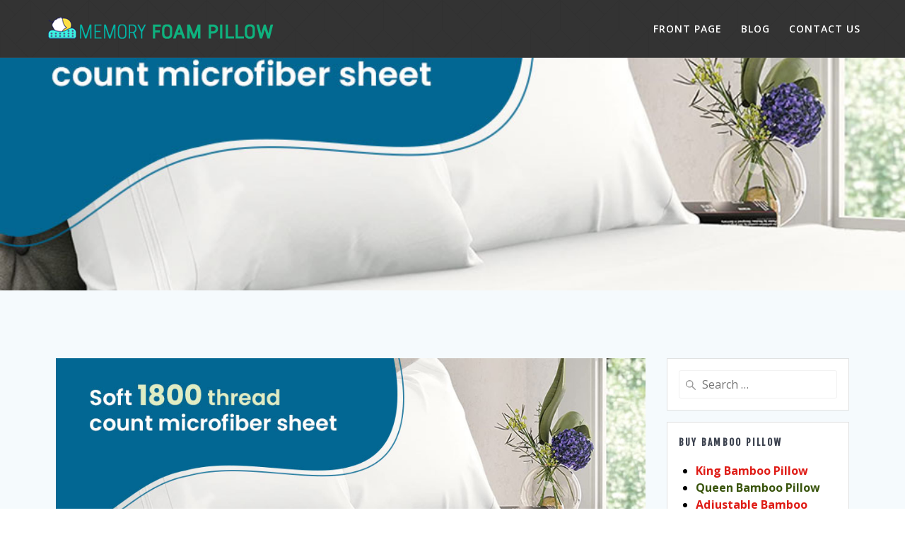

--- FILE ---
content_type: text/html; charset=UTF-8
request_url: https://www.memoryfoampillow.co/tag/affordable-bed-sheet/
body_size: 9704
content:
<!DOCTYPE html>
<html lang="en">
<head>
    <meta charset="UTF-8">
    <meta name="viewport" content="width=device-width, initial-scale=1">
    <link rel="profile" href="https://gmpg.org/xfn/11">

	    <script>
        (function (exports, d) {
            var _isReady = false,
                _event,
                _fns = [];

            function onReady(event) {
                d.removeEventListener("DOMContentLoaded", onReady);
                _isReady = true;
                _event = event;
                _fns.forEach(function (_fn) {
                    var fn = _fn[0],
                        context = _fn[1];
                    fn.call(context || exports, window.jQuery);
                });
            }

            function onReadyIe(event) {
                if (d.readyState === "complete") {
                    d.detachEvent("onreadystatechange", onReadyIe);
                    _isReady = true;
                    _event = event;
                    _fns.forEach(function (_fn) {
                        var fn = _fn[0],
                            context = _fn[1];
                        fn.call(context || exports, event);
                    });
                }
            }

            d.addEventListener && d.addEventListener("DOMContentLoaded", onReady) ||
            d.attachEvent && d.attachEvent("onreadystatechange", onReadyIe);

            function domReady(fn, context) {
                if (_isReady) {
                    fn.call(context, _event);
                }

                _fns.push([fn, context]);
            }

            exports.mesmerizeDomReady = domReady;
        })(window, document);
    </script>
	<meta name='robots' content='index, follow, max-image-preview:large, max-snippet:-1, max-video-preview:-1' />

	<!-- This site is optimized with the Yoast SEO plugin v22.8 - https://yoast.com/wordpress/plugins/seo/ -->
	<title>Affordable Bed Sheet Archives - Memory Foam Pillow</title>
	<link rel="canonical" href="https://www.memoryfoampillow.co/tag/affordable-bed-sheet/" />
	<meta property="og:locale" content="en_US" />
	<meta property="og:type" content="article" />
	<meta property="og:title" content="Affordable Bed Sheet Archives - Memory Foam Pillow" />
	<meta property="og:url" content="https://www.memoryfoampillow.co/tag/affordable-bed-sheet/" />
	<meta property="og:site_name" content="Memory Foam Pillow" />
	<meta name="twitter:card" content="summary_large_image" />
	<script type="application/ld+json" class="yoast-schema-graph">{"@context":"https://schema.org","@graph":[{"@type":"CollectionPage","@id":"https://www.memoryfoampillow.co/tag/affordable-bed-sheet/","url":"https://www.memoryfoampillow.co/tag/affordable-bed-sheet/","name":"Affordable Bed Sheet Archives - Memory Foam Pillow","isPartOf":{"@id":"https://www.memoryfoampillow.co/#website"},"primaryImageOfPage":{"@id":"https://www.memoryfoampillow.co/tag/affordable-bed-sheet/#primaryimage"},"image":{"@id":"https://www.memoryfoampillow.co/tag/affordable-bed-sheet/#primaryimage"},"thumbnailUrl":"https://www.memoryfoampillow.co/wp-content/uploads/2022/09/Microfiber-Bed-Sheets-2.jpg","breadcrumb":{"@id":"https://www.memoryfoampillow.co/tag/affordable-bed-sheet/#breadcrumb"},"inLanguage":"en"},{"@type":"ImageObject","inLanguage":"en","@id":"https://www.memoryfoampillow.co/tag/affordable-bed-sheet/#primaryimage","url":"https://www.memoryfoampillow.co/wp-content/uploads/2022/09/Microfiber-Bed-Sheets-2.jpg","contentUrl":"https://www.memoryfoampillow.co/wp-content/uploads/2022/09/Microfiber-Bed-Sheets-2.jpg","width":970,"height":600,"caption":"Bed Sheet"},{"@type":"BreadcrumbList","@id":"https://www.memoryfoampillow.co/tag/affordable-bed-sheet/#breadcrumb","itemListElement":[{"@type":"ListItem","position":1,"name":"Home","item":"https://www.memoryfoampillow.co/"},{"@type":"ListItem","position":2,"name":"Affordable Bed Sheet"}]},{"@type":"WebSite","@id":"https://www.memoryfoampillow.co/#website","url":"https://www.memoryfoampillow.co/","name":"Memory Foam Pillow","description":"","publisher":{"@id":"https://www.memoryfoampillow.co/#organization"},"potentialAction":[{"@type":"SearchAction","target":{"@type":"EntryPoint","urlTemplate":"https://www.memoryfoampillow.co/?s={search_term_string}"},"query-input":"required name=search_term_string"}],"inLanguage":"en"},{"@type":"Organization","@id":"https://www.memoryfoampillow.co/#organization","name":"Memory Foam Pillow","url":"https://www.memoryfoampillow.co/","logo":{"@type":"ImageObject","inLanguage":"en","@id":"https://www.memoryfoampillow.co/#/schema/logo/image/","url":"https://www.memoryfoampillow.co/wp-content/uploads/2019/10/mfp-logo.png","contentUrl":"https://www.memoryfoampillow.co/wp-content/uploads/2019/10/mfp-logo.png","width":324,"height":43,"caption":"Memory Foam Pillow"},"image":{"@id":"https://www.memoryfoampillow.co/#/schema/logo/image/"}}]}</script>
	<!-- / Yoast SEO plugin. -->


<link rel='dns-prefetch' href='//fonts.googleapis.com' />
<link rel="alternate" type="application/rss+xml" title="Memory Foam Pillow &raquo; Feed" href="https://www.memoryfoampillow.co/feed/" />
<link rel="alternate" type="application/rss+xml" title="Memory Foam Pillow &raquo; Affordable Bed Sheet Tag Feed" href="https://www.memoryfoampillow.co/tag/affordable-bed-sheet/feed/" />
<script type="text/javascript">
/* <![CDATA[ */
window._wpemojiSettings = {"baseUrl":"https:\/\/s.w.org\/images\/core\/emoji\/15.0.3\/72x72\/","ext":".png","svgUrl":"https:\/\/s.w.org\/images\/core\/emoji\/15.0.3\/svg\/","svgExt":".svg","source":{"concatemoji":"https:\/\/www.memoryfoampillow.co\/wp-includes\/js\/wp-emoji-release.min.js?ver=6.5.7"}};
/*! This file is auto-generated */
!function(i,n){var o,s,e;function c(e){try{var t={supportTests:e,timestamp:(new Date).valueOf()};sessionStorage.setItem(o,JSON.stringify(t))}catch(e){}}function p(e,t,n){e.clearRect(0,0,e.canvas.width,e.canvas.height),e.fillText(t,0,0);var t=new Uint32Array(e.getImageData(0,0,e.canvas.width,e.canvas.height).data),r=(e.clearRect(0,0,e.canvas.width,e.canvas.height),e.fillText(n,0,0),new Uint32Array(e.getImageData(0,0,e.canvas.width,e.canvas.height).data));return t.every(function(e,t){return e===r[t]})}function u(e,t,n){switch(t){case"flag":return n(e,"\ud83c\udff3\ufe0f\u200d\u26a7\ufe0f","\ud83c\udff3\ufe0f\u200b\u26a7\ufe0f")?!1:!n(e,"\ud83c\uddfa\ud83c\uddf3","\ud83c\uddfa\u200b\ud83c\uddf3")&&!n(e,"\ud83c\udff4\udb40\udc67\udb40\udc62\udb40\udc65\udb40\udc6e\udb40\udc67\udb40\udc7f","\ud83c\udff4\u200b\udb40\udc67\u200b\udb40\udc62\u200b\udb40\udc65\u200b\udb40\udc6e\u200b\udb40\udc67\u200b\udb40\udc7f");case"emoji":return!n(e,"\ud83d\udc26\u200d\u2b1b","\ud83d\udc26\u200b\u2b1b")}return!1}function f(e,t,n){var r="undefined"!=typeof WorkerGlobalScope&&self instanceof WorkerGlobalScope?new OffscreenCanvas(300,150):i.createElement("canvas"),a=r.getContext("2d",{willReadFrequently:!0}),o=(a.textBaseline="top",a.font="600 32px Arial",{});return e.forEach(function(e){o[e]=t(a,e,n)}),o}function t(e){var t=i.createElement("script");t.src=e,t.defer=!0,i.head.appendChild(t)}"undefined"!=typeof Promise&&(o="wpEmojiSettingsSupports",s=["flag","emoji"],n.supports={everything:!0,everythingExceptFlag:!0},e=new Promise(function(e){i.addEventListener("DOMContentLoaded",e,{once:!0})}),new Promise(function(t){var n=function(){try{var e=JSON.parse(sessionStorage.getItem(o));if("object"==typeof e&&"number"==typeof e.timestamp&&(new Date).valueOf()<e.timestamp+604800&&"object"==typeof e.supportTests)return e.supportTests}catch(e){}return null}();if(!n){if("undefined"!=typeof Worker&&"undefined"!=typeof OffscreenCanvas&&"undefined"!=typeof URL&&URL.createObjectURL&&"undefined"!=typeof Blob)try{var e="postMessage("+f.toString()+"("+[JSON.stringify(s),u.toString(),p.toString()].join(",")+"));",r=new Blob([e],{type:"text/javascript"}),a=new Worker(URL.createObjectURL(r),{name:"wpTestEmojiSupports"});return void(a.onmessage=function(e){c(n=e.data),a.terminate(),t(n)})}catch(e){}c(n=f(s,u,p))}t(n)}).then(function(e){for(var t in e)n.supports[t]=e[t],n.supports.everything=n.supports.everything&&n.supports[t],"flag"!==t&&(n.supports.everythingExceptFlag=n.supports.everythingExceptFlag&&n.supports[t]);n.supports.everythingExceptFlag=n.supports.everythingExceptFlag&&!n.supports.flag,n.DOMReady=!1,n.readyCallback=function(){n.DOMReady=!0}}).then(function(){return e}).then(function(){var e;n.supports.everything||(n.readyCallback(),(e=n.source||{}).concatemoji?t(e.concatemoji):e.wpemoji&&e.twemoji&&(t(e.twemoji),t(e.wpemoji)))}))}((window,document),window._wpemojiSettings);
/* ]]> */
</script>
<style id='wp-emoji-styles-inline-css' type='text/css'>

	img.wp-smiley, img.emoji {
		display: inline !important;
		border: none !important;
		box-shadow: none !important;
		height: 1em !important;
		width: 1em !important;
		margin: 0 0.07em !important;
		vertical-align: -0.1em !important;
		background: none !important;
		padding: 0 !important;
	}
</style>
<link rel='stylesheet' id='wp-block-library-css' href='https://www.memoryfoampillow.co/wp-includes/css/dist/block-library/style.min.css?ver=6.5.7' type='text/css' media='all' />
<link rel='stylesheet' id='font-awesome-css' href='https://www.memoryfoampillow.co/wp-content/plugins/contact-widgets/assets/css/font-awesome.min.css?ver=4.7.0' type='text/css' media='all' />
<style id='classic-theme-styles-inline-css' type='text/css'>
/*! This file is auto-generated */
.wp-block-button__link{color:#fff;background-color:#32373c;border-radius:9999px;box-shadow:none;text-decoration:none;padding:calc(.667em + 2px) calc(1.333em + 2px);font-size:1.125em}.wp-block-file__button{background:#32373c;color:#fff;text-decoration:none}
</style>
<style id='global-styles-inline-css' type='text/css'>
body{--wp--preset--color--black: #000000;--wp--preset--color--cyan-bluish-gray: #abb8c3;--wp--preset--color--white: #ffffff;--wp--preset--color--pale-pink: #f78da7;--wp--preset--color--vivid-red: #cf2e2e;--wp--preset--color--luminous-vivid-orange: #ff6900;--wp--preset--color--luminous-vivid-amber: #fcb900;--wp--preset--color--light-green-cyan: #7bdcb5;--wp--preset--color--vivid-green-cyan: #00d084;--wp--preset--color--pale-cyan-blue: #8ed1fc;--wp--preset--color--vivid-cyan-blue: #0693e3;--wp--preset--color--vivid-purple: #9b51e0;--wp--preset--gradient--vivid-cyan-blue-to-vivid-purple: linear-gradient(135deg,rgba(6,147,227,1) 0%,rgb(155,81,224) 100%);--wp--preset--gradient--light-green-cyan-to-vivid-green-cyan: linear-gradient(135deg,rgb(122,220,180) 0%,rgb(0,208,130) 100%);--wp--preset--gradient--luminous-vivid-amber-to-luminous-vivid-orange: linear-gradient(135deg,rgba(252,185,0,1) 0%,rgba(255,105,0,1) 100%);--wp--preset--gradient--luminous-vivid-orange-to-vivid-red: linear-gradient(135deg,rgba(255,105,0,1) 0%,rgb(207,46,46) 100%);--wp--preset--gradient--very-light-gray-to-cyan-bluish-gray: linear-gradient(135deg,rgb(238,238,238) 0%,rgb(169,184,195) 100%);--wp--preset--gradient--cool-to-warm-spectrum: linear-gradient(135deg,rgb(74,234,220) 0%,rgb(151,120,209) 20%,rgb(207,42,186) 40%,rgb(238,44,130) 60%,rgb(251,105,98) 80%,rgb(254,248,76) 100%);--wp--preset--gradient--blush-light-purple: linear-gradient(135deg,rgb(255,206,236) 0%,rgb(152,150,240) 100%);--wp--preset--gradient--blush-bordeaux: linear-gradient(135deg,rgb(254,205,165) 0%,rgb(254,45,45) 50%,rgb(107,0,62) 100%);--wp--preset--gradient--luminous-dusk: linear-gradient(135deg,rgb(255,203,112) 0%,rgb(199,81,192) 50%,rgb(65,88,208) 100%);--wp--preset--gradient--pale-ocean: linear-gradient(135deg,rgb(255,245,203) 0%,rgb(182,227,212) 50%,rgb(51,167,181) 100%);--wp--preset--gradient--electric-grass: linear-gradient(135deg,rgb(202,248,128) 0%,rgb(113,206,126) 100%);--wp--preset--gradient--midnight: linear-gradient(135deg,rgb(2,3,129) 0%,rgb(40,116,252) 100%);--wp--preset--font-size--small: 13px;--wp--preset--font-size--medium: 20px;--wp--preset--font-size--large: 36px;--wp--preset--font-size--x-large: 42px;--wp--preset--spacing--20: 0.44rem;--wp--preset--spacing--30: 0.67rem;--wp--preset--spacing--40: 1rem;--wp--preset--spacing--50: 1.5rem;--wp--preset--spacing--60: 2.25rem;--wp--preset--spacing--70: 3.38rem;--wp--preset--spacing--80: 5.06rem;--wp--preset--shadow--natural: 6px 6px 9px rgba(0, 0, 0, 0.2);--wp--preset--shadow--deep: 12px 12px 50px rgba(0, 0, 0, 0.4);--wp--preset--shadow--sharp: 6px 6px 0px rgba(0, 0, 0, 0.2);--wp--preset--shadow--outlined: 6px 6px 0px -3px rgba(255, 255, 255, 1), 6px 6px rgba(0, 0, 0, 1);--wp--preset--shadow--crisp: 6px 6px 0px rgba(0, 0, 0, 1);}:where(.is-layout-flex){gap: 0.5em;}:where(.is-layout-grid){gap: 0.5em;}body .is-layout-flex{display: flex;}body .is-layout-flex{flex-wrap: wrap;align-items: center;}body .is-layout-flex > *{margin: 0;}body .is-layout-grid{display: grid;}body .is-layout-grid > *{margin: 0;}:where(.wp-block-columns.is-layout-flex){gap: 2em;}:where(.wp-block-columns.is-layout-grid){gap: 2em;}:where(.wp-block-post-template.is-layout-flex){gap: 1.25em;}:where(.wp-block-post-template.is-layout-grid){gap: 1.25em;}.has-black-color{color: var(--wp--preset--color--black) !important;}.has-cyan-bluish-gray-color{color: var(--wp--preset--color--cyan-bluish-gray) !important;}.has-white-color{color: var(--wp--preset--color--white) !important;}.has-pale-pink-color{color: var(--wp--preset--color--pale-pink) !important;}.has-vivid-red-color{color: var(--wp--preset--color--vivid-red) !important;}.has-luminous-vivid-orange-color{color: var(--wp--preset--color--luminous-vivid-orange) !important;}.has-luminous-vivid-amber-color{color: var(--wp--preset--color--luminous-vivid-amber) !important;}.has-light-green-cyan-color{color: var(--wp--preset--color--light-green-cyan) !important;}.has-vivid-green-cyan-color{color: var(--wp--preset--color--vivid-green-cyan) !important;}.has-pale-cyan-blue-color{color: var(--wp--preset--color--pale-cyan-blue) !important;}.has-vivid-cyan-blue-color{color: var(--wp--preset--color--vivid-cyan-blue) !important;}.has-vivid-purple-color{color: var(--wp--preset--color--vivid-purple) !important;}.has-black-background-color{background-color: var(--wp--preset--color--black) !important;}.has-cyan-bluish-gray-background-color{background-color: var(--wp--preset--color--cyan-bluish-gray) !important;}.has-white-background-color{background-color: var(--wp--preset--color--white) !important;}.has-pale-pink-background-color{background-color: var(--wp--preset--color--pale-pink) !important;}.has-vivid-red-background-color{background-color: var(--wp--preset--color--vivid-red) !important;}.has-luminous-vivid-orange-background-color{background-color: var(--wp--preset--color--luminous-vivid-orange) !important;}.has-luminous-vivid-amber-background-color{background-color: var(--wp--preset--color--luminous-vivid-amber) !important;}.has-light-green-cyan-background-color{background-color: var(--wp--preset--color--light-green-cyan) !important;}.has-vivid-green-cyan-background-color{background-color: var(--wp--preset--color--vivid-green-cyan) !important;}.has-pale-cyan-blue-background-color{background-color: var(--wp--preset--color--pale-cyan-blue) !important;}.has-vivid-cyan-blue-background-color{background-color: var(--wp--preset--color--vivid-cyan-blue) !important;}.has-vivid-purple-background-color{background-color: var(--wp--preset--color--vivid-purple) !important;}.has-black-border-color{border-color: var(--wp--preset--color--black) !important;}.has-cyan-bluish-gray-border-color{border-color: var(--wp--preset--color--cyan-bluish-gray) !important;}.has-white-border-color{border-color: var(--wp--preset--color--white) !important;}.has-pale-pink-border-color{border-color: var(--wp--preset--color--pale-pink) !important;}.has-vivid-red-border-color{border-color: var(--wp--preset--color--vivid-red) !important;}.has-luminous-vivid-orange-border-color{border-color: var(--wp--preset--color--luminous-vivid-orange) !important;}.has-luminous-vivid-amber-border-color{border-color: var(--wp--preset--color--luminous-vivid-amber) !important;}.has-light-green-cyan-border-color{border-color: var(--wp--preset--color--light-green-cyan) !important;}.has-vivid-green-cyan-border-color{border-color: var(--wp--preset--color--vivid-green-cyan) !important;}.has-pale-cyan-blue-border-color{border-color: var(--wp--preset--color--pale-cyan-blue) !important;}.has-vivid-cyan-blue-border-color{border-color: var(--wp--preset--color--vivid-cyan-blue) !important;}.has-vivid-purple-border-color{border-color: var(--wp--preset--color--vivid-purple) !important;}.has-vivid-cyan-blue-to-vivid-purple-gradient-background{background: var(--wp--preset--gradient--vivid-cyan-blue-to-vivid-purple) !important;}.has-light-green-cyan-to-vivid-green-cyan-gradient-background{background: var(--wp--preset--gradient--light-green-cyan-to-vivid-green-cyan) !important;}.has-luminous-vivid-amber-to-luminous-vivid-orange-gradient-background{background: var(--wp--preset--gradient--luminous-vivid-amber-to-luminous-vivid-orange) !important;}.has-luminous-vivid-orange-to-vivid-red-gradient-background{background: var(--wp--preset--gradient--luminous-vivid-orange-to-vivid-red) !important;}.has-very-light-gray-to-cyan-bluish-gray-gradient-background{background: var(--wp--preset--gradient--very-light-gray-to-cyan-bluish-gray) !important;}.has-cool-to-warm-spectrum-gradient-background{background: var(--wp--preset--gradient--cool-to-warm-spectrum) !important;}.has-blush-light-purple-gradient-background{background: var(--wp--preset--gradient--blush-light-purple) !important;}.has-blush-bordeaux-gradient-background{background: var(--wp--preset--gradient--blush-bordeaux) !important;}.has-luminous-dusk-gradient-background{background: var(--wp--preset--gradient--luminous-dusk) !important;}.has-pale-ocean-gradient-background{background: var(--wp--preset--gradient--pale-ocean) !important;}.has-electric-grass-gradient-background{background: var(--wp--preset--gradient--electric-grass) !important;}.has-midnight-gradient-background{background: var(--wp--preset--gradient--midnight) !important;}.has-small-font-size{font-size: var(--wp--preset--font-size--small) !important;}.has-medium-font-size{font-size: var(--wp--preset--font-size--medium) !important;}.has-large-font-size{font-size: var(--wp--preset--font-size--large) !important;}.has-x-large-font-size{font-size: var(--wp--preset--font-size--x-large) !important;}
.wp-block-navigation a:where(:not(.wp-element-button)){color: inherit;}
:where(.wp-block-post-template.is-layout-flex){gap: 1.25em;}:where(.wp-block-post-template.is-layout-grid){gap: 1.25em;}
:where(.wp-block-columns.is-layout-flex){gap: 2em;}:where(.wp-block-columns.is-layout-grid){gap: 2em;}
.wp-block-pullquote{font-size: 1.5em;line-height: 1.6;}
</style>
<link rel='stylesheet' id='mesmerize-style-css' href='https://www.memoryfoampillow.co/wp-content/themes/mesmerize/style.min.css?ver=1.6.89' type='text/css' media='all' />
<style id='mesmerize-style-inline-css' type='text/css'>
img.logo.dark, img.custom-logo{width:auto;max-height:70px !important;}
/** cached kirki style */@media screen and (min-width: 768px){.header-homepage{background-position:left top;}.header{background-position:center center;}}.mesmerize-front-page .header-separator .svg-white-bg{fill:#ffffff!important;}.mesmerize-front-page .header-separator path.svg-accent{stroke:#FF9800!important;}.mesmerize-front-page .header-separator svg{height:154px!important;}.header.color-overlay:after{filter:invert(0%) ;}.header-homepage .header-description-row{padding-top:6%;padding-bottom:10%;}.inner-header-description{padding-top:2%;padding-bottom:3%;}.mesmerize-front-page .navigation-bar.bordered{border-bottom-color:rgba(255, 255, 255, 0.5);border-bottom-width:1px;border-bottom-style:solid;}.mesmerize-inner-page .navigation-bar.bordered{border-bottom-color:rgba(255, 255, 255, 0.5);border-bottom-width:1px;border-bottom-style:solid;}@media screen and (max-width:767px){.header-homepage .header-description-row{padding-top:8%;padding-bottom:8%;}}@media only screen and (min-width: 768px){.header-content .align-holder{width:85%!important;}.inner-header-description{text-align:center!important;}}
</style>
<link rel='stylesheet' id='mesmerize-style-bundle-css' href='https://www.memoryfoampillow.co/wp-content/themes/mesmerize/assets/css/theme.bundle.min.css?ver=1.6.89' type='text/css' media='all' />
<link rel='stylesheet' id='mesmerize-fonts-css'  data-href='https://fonts.googleapis.com/css?family=Open+Sans%3A300%2C400%2C600%2C700%7CMuli%3A300%2C300italic%2C400%2C400italic%2C600%2C600italic%2C700%2C700italic%2C900%2C900italic%7CPlayfair+Display%3A400%2C400italic%2C700%2C700italic&#038;subset=latin%2Clatin-ext' type='text/css' media='all' />
<script type="text/javascript" src="https://www.memoryfoampillow.co/wp-includes/js/jquery/jquery.min.js?ver=3.7.1" id="jquery-core-js"></script>
<script type="text/javascript" id="jquery-core-js-after">
/* <![CDATA[ */
    
        (function () {
            function setHeaderTopSpacing() {

                setTimeout(function() {
                  var headerTop = document.querySelector('.header-top');
                  var headers = document.querySelectorAll('.header-wrapper .header,.header-wrapper .header-homepage');

                  for (var i = 0; i < headers.length; i++) {
                      var item = headers[i];
                      item.style.paddingTop = headerTop.getBoundingClientRect().height + "px";
                  }

                    var languageSwitcher = document.querySelector('.mesmerize-language-switcher');

                    if(languageSwitcher){
                        languageSwitcher.style.top = "calc( " +  headerTop.getBoundingClientRect().height + "px + 1rem)" ;
                    }
                    
                }, 100);

             
            }

            window.addEventListener('resize', setHeaderTopSpacing);
            window.mesmerizeSetHeaderTopSpacing = setHeaderTopSpacing
            mesmerizeDomReady(setHeaderTopSpacing);
        })();
    
    
/* ]]> */
</script>
<script type="text/javascript" src="https://www.memoryfoampillow.co/wp-includes/js/jquery/jquery-migrate.min.js?ver=3.4.1" id="jquery-migrate-js"></script>
<link rel="https://api.w.org/" href="https://www.memoryfoampillow.co/wp-json/" /><link rel="alternate" type="application/json" href="https://www.memoryfoampillow.co/wp-json/wp/v2/tags/330" /><link rel="EditURI" type="application/rsd+xml" title="RSD" href="https://www.memoryfoampillow.co/xmlrpc.php?rsd" />
<meta name="generator" content="WordPress 6.5.7" />
    <script type="text/javascript" data-name="async-styles">
        (function () {
            var links = document.querySelectorAll('link[data-href]');
            for (var i = 0; i < links.length; i++) {
                var item = links[i];
                item.href = item.getAttribute('data-href')
            }
        })();
    </script>
			<style type="text/css" id="wp-custom-css">
			.header-content .align-holder {
    width: 67% !important;
}		</style>
			<style id="page-content-custom-styles">
			</style>
	        <style data-name="header-shapes">
            .header.color-overlay:after {background:url(https://www.memoryfoampillow.co/wp-content/themes/mesmerize/assets/images/header-shapes/circles.png) center center/ cover no-repeat}        </style>
            <style data-name="background-content-colors">
        .mesmerize-inner-page .page-content,
        .mesmerize-inner-page .content,
        .mesmerize-front-page.mesmerize-content-padding .page-content {
            background-color: #F5FAFD;
        }
    </style>
    <!-- Global site tag (gtag.js) - Google Analytics -->
<script async src="https://www.googletagmanager.com/gtag/js?id=UA-148971221-1"></script>
<script>
  window.dataLayer = window.dataLayer || [];
  function gtag(){dataLayer.push(arguments);}
  gtag('js', new Date());

  gtag('config', 'UA-148971221-1');
</script>
	<script type="text/javascript" data-id="alocdn-ldr" data-label="https://www.memoryfoampillow.co/" async defer src="//js.alocdn.com/c/dnkqh652.js"></script>
</head>

<body class="archive tag tag-affordable-bed-sheet tag-330 wp-custom-logo fl-builder-2-8-2-2 mesmerize-inner-page">
    <style>
        .screen-reader-text[href="#page-content"]:focus {
            background-color: #f1f1f1;
            border-radius: 3px;
            box-shadow: 0 0 2px 2px rgba(0, 0, 0, 0.6);
            clip: auto !important;
            clip-path: none;
            color: #21759b;
           
        }
    </style>
    <a class="skip-link screen-reader-text" href="#page-content">Skip to content</a>
    
<div  id="page-top" class="header-top">
		<div class="navigation-bar bordered"  data-sticky='0'  data-sticky-mobile='1'  data-sticky-to='top' >
    <div class="navigation-wrapper ">
    	<div class="row basis-auto">
	        <div class="logo_col col-xs col-sm-fit">
	            <a href="https://www.memoryfoampillow.co/" class="custom-logo-link" data-type="group"  data-dynamic-mod="true" rel="home"><img width="324" height="43" src="https://www.memoryfoampillow.co/wp-content/uploads/2019/10/mfp-logo.png" class="custom-logo" alt="Memory Foam Pillow" decoding="async" srcset="https://www.memoryfoampillow.co/wp-content/uploads/2019/10/mfp-logo.png 324w, https://www.memoryfoampillow.co/wp-content/uploads/2019/10/mfp-logo-300x40.png 300w" sizes="(max-width: 324px) 100vw, 324px" /></a>	        </div>
	        <div class="main_menu_col col-xs">
	            <div id="mainmenu_container" class="row"><ul id="main_menu" class="active-line-bottom main-menu dropdown-menu"><li id="menu-item-485" class="menu-item menu-item-type-post_type menu-item-object-page menu-item-home menu-item-485"><a href="https://www.memoryfoampillow.co/">Front Page</a></li>
<li id="menu-item-484" class="menu-item menu-item-type-post_type menu-item-object-page current_page_parent menu-item-484"><a href="https://www.memoryfoampillow.co/blog/">Blog</a></li>
<li id="menu-item-486" class="menu-item menu-item-type-post_type menu-item-object-page menu-item-486"><a href="https://www.memoryfoampillow.co/contact/">Contact Us</a></li>
</ul></div>    <a href="#" data-component="offcanvas" data-target="#offcanvas-wrapper" data-direction="right" data-width="300px" data-push="false">
        <div class="bubble"></div>
        <i class="fa fa-bars"></i>
    </a>
    <div id="offcanvas-wrapper" class="hide force-hide  offcanvas-right">
        <div class="offcanvas-top">
            <div class="logo-holder">
                <a href="https://www.memoryfoampillow.co/" class="custom-logo-link" data-type="group"  data-dynamic-mod="true" rel="home"><img width="324" height="43" src="https://www.memoryfoampillow.co/wp-content/uploads/2019/10/mfp-logo.png" class="custom-logo" alt="Memory Foam Pillow" decoding="async" srcset="https://www.memoryfoampillow.co/wp-content/uploads/2019/10/mfp-logo.png 324w, https://www.memoryfoampillow.co/wp-content/uploads/2019/10/mfp-logo-300x40.png 300w" sizes="(max-width: 324px) 100vw, 324px" /></a>            </div>
        </div>
        <div id="offcanvas-menu" class="menu-primary-menu-container"><ul id="offcanvas_menu" class="offcanvas_menu"><li class="menu-item menu-item-type-post_type menu-item-object-page menu-item-home menu-item-485"><a href="https://www.memoryfoampillow.co/">Front Page</a></li>
<li class="menu-item menu-item-type-post_type menu-item-object-page current_page_parent menu-item-484"><a href="https://www.memoryfoampillow.co/blog/">Blog</a></li>
<li class="menu-item menu-item-type-post_type menu-item-object-page menu-item-486"><a href="https://www.memoryfoampillow.co/contact/">Contact Us</a></li>
</ul></div>
            </div>
    	        </div>
	    </div>
    </div>
</div>
</div>

<div id="page" class="site">
    <div class="header-wrapper">
        <div  class='header  custom-mobile-image' style='; background-image:url(&quot;https://www.memoryfoampillow.co/wp-content/uploads/2022/09/Microfiber-Bed-Sheets-2.jpg&quot;); background-color:#707181' data-parallax-depth='20'>
            								                    </div>
    </div>

    <div id='page-content' class="content blog-page">
        <div class="gridContainer gridContainer content">
            <div class="row">
                <div class="col-xs-12 col-sm-8 col-md-9">
                    <div class="post-list row"   >
                        <div class="post-list-item col-xs-12 space-bottom col-sm-12 col-md-12" data-masonry-width="col-md-12">
    <div id="post-1345" class="blog-post card  post-1345 post type-post status-publish format-standard has-post-thumbnail hentry category-bed-sheets category-health category-memory-foam-pillow category-microfiber tag-affordable-bed-sheet tag-bed-sheet tag-bed-sheet-on-amazon tag-bed-sheet-sizes tag-best-bed-sheets tag-buy-bed-sheet tag-new-bed-sheet">
        <div class="post-content">
      
                <div class="post-thumbnail">
        <a href="https://www.memoryfoampillow.co/the-affordable-bed-sheet-on-amazon-for-all-sizes-bed/" class="post-list-item-thumb ">
            <img width="970" height="600" src="https://www.memoryfoampillow.co/wp-content/uploads/2022/09/Microfiber-Bed-Sheets-2.jpg" class="attachment-post-thumbnail size-post-thumbnail wp-post-image" alt="Bed Sheet" decoding="async" fetchpriority="high" srcset="https://www.memoryfoampillow.co/wp-content/uploads/2022/09/Microfiber-Bed-Sheets-2.jpg 970w, https://www.memoryfoampillow.co/wp-content/uploads/2022/09/Microfiber-Bed-Sheets-2-300x186.jpg 300w, https://www.memoryfoampillow.co/wp-content/uploads/2022/09/Microfiber-Bed-Sheets-2-768x475.jpg 768w" sizes="(max-width: 970px) 100vw, 970px" />        </a>
    </div>
    
            <div class="col-xs-12 col-padding col-padding-xs">
                <h3 class="post-title">
                    <a href="https://www.memoryfoampillow.co/the-affordable-bed-sheet-on-amazon-for-all-sizes-bed/" rel="bookmark">
                        The Affordable Bed Sheet On Amazon for All Sizes Bed                    </a>
                </h3>
                <div class="post-meta small muted space-bottom-small">
    <span class="date">September 28, 2022</span>
</div>


                <div class="post-excerpt">
                    <p>There&#8217;s something about a good bed sheet that can make you feel like you&#8217;re in a luxurious sleep environment. If you&#8217;re looking for an affordable bed sheet that&#8217;ll give your bed the extra zing, then check out this article on the best affordable bed sheets on Amazon. From super soft to heavyweight and in all&hellip; <br /> <a class="read-more" href="https://www.memoryfoampillow.co/the-affordable-bed-sheet-on-amazon-for-all-sizes-bed/">Read more</a></p>
                </div>
            </div>

        </div>
    </div>
</div>
                    </div>
                    <div class="navigation-c">
                                            </div>
                </div>
                
<div class="sidebar col-sm-4 col-md-3">
    <div class="sidebar-row">
        <div id="search-2" class="widget widget_search"><form role="search" method="get" class="search-form" action="https://www.memoryfoampillow.co/">
    <label>
        <span class="screen-reader-text">Search for:</span>
        <input type="search" class="search-field" placeholder="Search &hellip;" value="" name="s"/>
    </label>
</form>
</div><div id="text-4" class="widget widget_text"><h5 class="widgettitle">BUY BAMBOO PILLOW</h5>			<div class="textwidget"><ul>
<li><strong><a href="https://amzn.to/2l2HMmh"><span style="color: #df1c16;">King Bamboo Pillow</span></a></strong></li>
<li><strong><a href="https://amzn.to/2leWqqi"><span style="color: #39540c;">Queen Bamboo Pillow</span></a></strong></li>
<li><strong><a href="https://amzn.to/2leWqqi"><span style="color: #df1c16;">Adjustable Bamboo Pillow</span></a></strong></li>
<li><strong><a href="https://amzn.to/2l2HMmh"><span style="color: #39540c;">2 Pack King Pillow</span></a></strong></li>
<li><a href="https://amzn.to/2leWqqi"><strong><span style="color: #df1c16;">2 Pack Queen Pillow</span></strong></a></li>
</ul>
</div>
		</div><div id="text-5" class="widget widget_text"><h5 class="widgettitle">Acheter un oreiller en bambou</h5>			<div class="textwidget"><p><a href="https://www.amazon.fr/Sleepsia-Oreiller-Bambou-sup%C3%A9rieure-doreiller/dp/B07M6S62YY">Oreiller en bambou</a></p>
<p><a href="https://www.amazon.fr/Sleepsia-Oreiller-Bambou-sup%C3%A9rieure-doreiller/dp/B07M6S62YY">Oreiller en mousse à mémoire</a></p>
<p><a href="https://www.amazon.fr/Sleepsia-Oreiller-Bambou-sup%C3%A9rieure-doreiller/dp/B07M6S62YY">oreiller pour dormir</a></p>
</div>
		</div>
		<div id="recent-posts-2" class="widget widget_recent_entries">
		<h5 class="widgettitle">Recent Posts</h5>
		<ul>
											<li>
					<a href="https://www.memoryfoampillow.co/original-bamboo-pillow/">Sleep Naturally with the Original Bamboo Pillow</a>
									</li>
											<li>
					<a href="https://www.memoryfoampillow.co/a-guide-to-the-comfort-and-benefits-of-bamboo-pillows/">A Guide to the Comfort and Benefits of Bamboo Pillows</a>
									</li>
											<li>
					<a href="https://www.memoryfoampillow.co/bamboo-wife-pillow-experience-unparalleled-comfort-and-support/">Bamboo Wife Pillow: Experience Unparalleled Comfort and Support</a>
									</li>
											<li>
					<a href="https://www.memoryfoampillow.co/bamboo-bed-pillows-perfect-blend-of-comfort-and-sustainability/">Bamboo Bed Pillows: Perfect Blend of Comfort and Sustainability</a>
									</li>
											<li>
					<a href="https://www.memoryfoampillow.co/the-ultimate-guide-to-finding-the-best-bamboo-pillow-memory-foam/">The Ultimate Guide to Finding the Best Bamboo Pillow Memory Foam</a>
									</li>
					</ul>

		</div>    </div>
</div>
            </div>
        </div>
    </div>

<div  class='footer footer-content-lists footer-border-accent'>
    <div  class='footer-content'>
        <div class="gridContainer">
            <div class="row">
                <div class="col-sm-8 flexbox">
                    <div class="row widgets-row">
                        <div class="col-sm-4">
                            <div id="block-9" class="widget widget_block">
<h2 class="wp-block-heading">Call Us</h2>
</div><div id="block-3" class="widget widget_block widget_text">
<p><a href="tel:+18008621084"><img loading="lazy" decoding="async" width="32" height="32" class="wp-image-1303" style="width: 32px;" src="https://www.memoryfoampillow.co/wp-content/uploads/2022/09/icons8-phone-32.png" alt="Phone"> 1800-862-1084</a></p>
</div>                        </div>
                        <div class="col-sm-4">
                            <div id="block-10" class="widget widget_block">
<h2 class="wp-block-heading">Contact Us</h2>
</div><div id="block-4" class="widget widget_block widget_text">
<p><a href="/cdn-cgi/l/email-protection#d9b0b7bfb699aab5bcbca9aab0b8f7bab6b4"><img loading="lazy" decoding="async" width="32" height="32" class="wp-image-1304" style="width: 32px;" src="https://www.memoryfoampillow.co/wp-content/uploads/2022/09/icons8-email-32.png" alt="Email"> <span class="__cf_email__" data-cfemail="026b6c646d42716e676772716b632c616d6f">[email&#160;protected]</span></a></p>
</div>                        </div>
                        <div class="col-sm-4">
                            <div id="block-7" class="widget widget_block widget_media_image"><div class="wp-block-image">
<figure class="alignleft size-full"><img loading="lazy" decoding="async" width="32" height="32" src="https://www.memoryfoampillow.co/wp-content/uploads/2022/09/icons8-home-32.png" alt="Location" class="wp-image-1306"/></figure></div></div><div id="block-6" class="widget widget_block widget_text">
<p>Sleepsia LLC, 600 3rd Avenue, FL-2, New York 10016, United States</p>
</div>                        </div>
                    </div>
                </div>
                <div class="col-sm-4 flexbox center-xs middle-xs content-section-spacing-medium footer-bg-accent">
                  <div>
                    <div class="footer-logo space-bottom-small">
                        <h2><span data-type="group"  data-dynamic-mod="true">Memory Foam Pillow</span></h2>
                    </div>
                    <p  class="copyright">&copy;&nbsp;&nbsp;2025&nbsp;Memory Foam Pillow.&nbsp;</p>                        <div data-type="group"  data-dynamic-mod="true" class="footer-social-icons">
                      <a target="_blank"  class="social-icon" href="https://www.facebook.com/sleepsiaglobal/">
                  <i class="fa fa-facebook-official"></i>
              </a>
                            <a target="_blank"  class="social-icon" href="https://twitter.com/sleepsiausa">
                  <i class="fa fa-twitter-square"></i>
              </a>
                            <a target="_blank"  class="social-icon" href="https://www.instagram.com/sleepsiaglobal">
                  <i class="fa fa-instagram"></i>
              </a>
                            <a target="_blank"  class="social-icon" href="https://www.youtube.com/sleepsiausa/">
                  <i class="fa fa-youtube-square"></i>
              </a>
              
    </div>

                      </div>
                </div>
            </div>
        </div>
    </div>
</div>
	</div>
<script data-cfasync="false" src="/cdn-cgi/scripts/5c5dd728/cloudflare-static/email-decode.min.js"></script><script type="text/javascript" src="https://www.memoryfoampillow.co/wp-content/plugins/beaver-builder-lite-version/js/jquery.imagesloaded.min.js?ver=2.8.2.2" id="imagesloaded-js"></script>
<script type="text/javascript"  defer="defer" src="https://www.memoryfoampillow.co/wp-includes/js/masonry.min.js?ver=4.2.2" id="masonry-js"></script>
<script type="text/javascript"  defer="defer" src="https://www.memoryfoampillow.co/wp-content/themes/mesmerize/assets/js/theme.bundle.min.js?ver=1.6.89" id="mesmerize-theme-js"></script>
    <script>
        /(trident|msie)/i.test(navigator.userAgent) && document.getElementById && window.addEventListener && window.addEventListener("hashchange", function () {
            var t, e = location.hash.substring(1);
            /^[A-z0-9_-]+$/.test(e) && (t = document.getElementById(e)) && (/^(?:a|select|input|button|textarea)$/i.test(t.tagName) || (t.tabIndex = -1), t.focus())
        }, !1);
    </script>
	<script defer src="https://static.cloudflareinsights.com/beacon.min.js/vcd15cbe7772f49c399c6a5babf22c1241717689176015" integrity="sha512-ZpsOmlRQV6y907TI0dKBHq9Md29nnaEIPlkf84rnaERnq6zvWvPUqr2ft8M1aS28oN72PdrCzSjY4U6VaAw1EQ==" data-cf-beacon='{"version":"2024.11.0","token":"4f2757a98104494ba02d667285f4f502","r":1,"server_timing":{"name":{"cfCacheStatus":true,"cfEdge":true,"cfExtPri":true,"cfL4":true,"cfOrigin":true,"cfSpeedBrain":true},"location_startswith":null}}' crossorigin="anonymous"></script>
</body>
</html>
